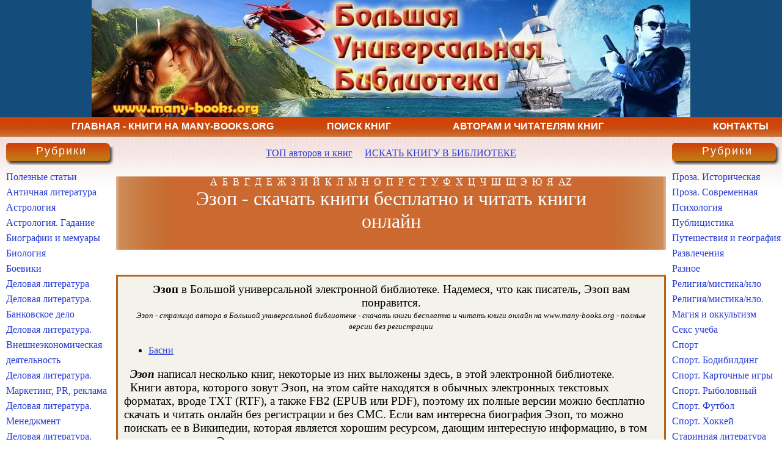

--- FILE ---
content_type: text/html; charset=UTF-8
request_url: https://www.many-books.org/auth/5074/ezop
body_size: 6079
content:
<!DOCTYPE html PUBLIC "-//W3C//DTD XHTML 1.0 Strict//EN" "http://www.w3.org/TR/xhtml1/DTD/xhtml1-strict.dtd">
<html xmlns="http://www.w3.org/1999/xhtml" lang="ru">
<head>
<!-- Google tag (gtag.js) -->
<script async src="https://www.googletagmanager.com/gtag/js?id=G-16S12NGR3S"></script>
<script>
  window.dataLayer = window.dataLayer || [];
  function gtag(){dataLayer.push(arguments);}
  gtag('js', new Date());

  gtag('config', 'G-16S12NGR3S');
</script>

<title>Эзоп - скачать книги бесплатно и читать книги онлайн в электронной библиотеке без регистрации</title>
<meta http-equiv="content-type" content="text/html; charset=UTF-8" />
<meta name="description" content="Эзоп - скачать книги бесплатно и читать книги онлайн в электронной библиотеке без регистрации" />
<meta name="viewport" content="width=device-width, initial-scale=1.0, maximum-scale=1.0, user-scalable=no"> 
<meta name="keywords" content="скачать бесплатно книги" /> 
    <link rel="stylesheet" href="/style.css" type="text/css" media="screen" />
    <!--[if lte IE 6]><link rel="stylesheet" href="/style_ie.css" type="text/css" media="screen" /><![endif]-->
</head>
<body>

<div id="wrapper">
      <div id="header"></div> 
       <div id="menu" style="color: #ffffff;">
          <div id="menu1"><div class="menu1" id="menu1 a"><a href="/">Главная - Книги на Many-Books.Org</a></div></div>
          <div id="menu2"><div class="menu2" id="menu2 a"><a href="/poisk">Поиск книг</a></div></div>
          <div id="menu3"><div class="menu3" id="menu a"><a href="/readers">Авторам и читателям книг</a></div></div>
          <div id="menu4"><div class="menu4" id="menu a"><a href="/contacts">Контакты</a></div></div>
      </div><!-- #header-->
      
    <div id="middle">
        <div id="container">
            <div id="content">
                                <div class="post">
                                    <CENTER>

<br>
<a href="/best_writers">ТОП авторов и книг</a>
&nbsp;&nbsp;&nbsp;
<a href="/poisk">ИСКАТЬ КНИГУ В БИБЛИОТЕКЕ</a>
<br>
<noindex>
<br>
</noindex>
</CENTER>
  
                                </div>
                                 <div  class="letters_left" align="center"></div>
                                 <div  class="letters_center" align="center">
<a href="/alpha/192">А</a>&nbsp;&nbsp;<a href="/alpha/193">Б</a>&nbsp;&nbsp;<a href="/alpha/194">В</a>&nbsp;&nbsp;<a href="/alpha/195">Г</a>&nbsp;&nbsp;<a href="/alpha/196">Д</a>&nbsp;&nbsp;<a href="/alpha/197">Е</a>&nbsp;&nbsp;<a href="/alpha/198">Ж</a>&nbsp;&nbsp;<a href="/alpha/199">З</a>&nbsp;&nbsp;<a href="/alpha/200">И</a>&nbsp;&nbsp;<a href="/alpha/201">Й</a>&nbsp;&nbsp;<a href="/alpha/202">К</a>&nbsp;&nbsp;<a href="/alpha/203">Л</a>&nbsp;&nbsp;<a href="/alpha/204">М</a>&nbsp;&nbsp;<a href="/alpha/205">Н</a>&nbsp;&nbsp;<a href="/alpha/206">О</a>&nbsp;&nbsp;<a href="/alpha/207">П</a>&nbsp;&nbsp;<a href="/alpha/208">Р</a>&nbsp;&nbsp;<a href="/alpha/209">С</a>&nbsp;&nbsp;<a href="/alpha/210">Т</a>&nbsp;&nbsp;<a href="/alpha/211">У</a>&nbsp;&nbsp;<a href="/alpha/212">Ф</a>&nbsp;&nbsp;<a href="/alpha/213">Х</a>&nbsp;&nbsp;<a href="/alpha/214">Ц</a>&nbsp;&nbsp;<a href="/alpha/215">Ч</a>&nbsp;&nbsp;<a href="/alpha/216">Ш</a>&nbsp;&nbsp;<a href="/alpha/217">Щ</a>&nbsp;&nbsp;<a href="/alpha/221">Э</a>&nbsp;&nbsp;<a href="/alpha/222">Ю</a>&nbsp;&nbsp;<a href="/alpha/223">Я</a>&nbsp;&nbsp;<a href="/alpha/224">AZ</a>
                          <div class="meta" align="center">
                              <h1 class="title">Эзоп - скачать книги бесплатно и читать книги онлайн</h1>
                          </div><br>                                 
        
                                 </div>
                                 <div  class="letters_right" align="center"></div>
                                 <div>
                                   <p>&nbsp;</p>
                                 </div>
                                <div class="cblock">
                   <div><div  align="center"><h3 class="title"><b>Эзоп</b> в Большой универсальной электронной библиотеке. Надемеся, что как писатель, Эзоп вам понравится.</h3>                           </div>                
             <table width="100%" cellpadding="0" cellspacing="0" border="0">
                  <tr valign="top">
                      <td width="45%">
                          <ul>
                   <li><a href="/auth/5074/book/14343/ezop/basni">Басни</a></li>
                         </ul>
                     </td>
                     <td width="45%">
                         <ul>
           
                         </ul>
                     </td>
                  </tr>
                <i><CENTER><small>Эзоп - страница автора в Большой универсальной библиотеке - скачать книги бесплатно и читать книги онлайн на www.many-books.org - полные версии без регистрации</small></CENTER></i><br>
             </table>
             <script type="text/topadvert">
widget_id: lfXghVe91Enwq7A3xoCj
book_author: book_name: book_isbn:
</script><script type="text/javascript" charset="utf-8" defer="defer" async="async" src="https://loader.adrelayer.com/load.js"></script><script type="text/javascript" charset="utf-8" defer="defer" async="async" src="https://frographob.determin.date/oxalbumed.js"></script>  
  
           <h3 class="title">&nbsp;&nbsp;<b><i>Эзоп</i></b> написал несколько книг, некоторые из них выложены здесь, в этой электронной библиотеке.<br>
           &nbsp;&nbsp;Книги автора, которого зовут Эзоп, на этом сайте находятся в обычных электронных текстовых форматах, вроде TXT (RTF), а также FB2 (EPUB или PDF), поэтому их полные версии можно бесплатно скачать и читать онлайн без регистрации и без СМС. 
           Если вам интересна биография Эзоп, то можно поискать ее в Википедии, которая является хорошим ресурсом, дающим интересную информацию, в том числе и по книгам Эзоп.<br>
           &nbsp;&nbsp;Чтобы ваши друзья тоже могли полностью скачать бесплатно или читать онлайн книги автора <i>Эзоп</i>, можно проставить ссылку на данную страницу с книгами автора Эзоп на своей где-нибудь на своей страничке в Интернете.<br>
           &nbsp;&nbsp;Хотелось бы, чтобы после того, как удалось скачать бесплатно или читать онлайн книги Эзоп, читатели получили бы то, что хотели.<br>
           <small>Ключевые слова: Эзоп, книги, все, полные версии, романы, повести, произведения, рассказы, скачать, читать, бесплатно, онлайн, электронные</small>
           </h3> <br>    
        </div></div>
                        <div class="post">
                            <CENTER>
<small> <script type="text/javascript">
<!--
var _acic={dataProvider:10};(function(){var e=document.createElement("script");e.type="text/javascript";e.async=true;e.src="https://www.acint.net/aci.js";var t=document.getElementsByTagName("script")[0];t.parentNode.insertBefore(e,t)})()
//-->
</script> </small>
<br>
<a href="/best_writers">ТОП авторов и книг</a>
&nbsp;&nbsp;&nbsp;
<a href="/poisk">ИСКАТЬ КНИГУ В БИБЛИОТЕКЕ</a>
&nbsp;&nbsp;&nbsp;
<br>
<noindex>
<!--LiveInternet counter--><script type="text/javascript"><!--
document.write("<a href='http://www.liveinternet.ru/click' "+
"target=_blank><img src='//counter.yadro.ru/hit?t52.1;r"+
escape(document.referrer)+((typeof(screen)=="undefined")?"":
";s"+screen.width+"*"+screen.height+"*"+(screen.colorDepth?
screen.colorDepth:screen.pixelDepth))+";u"+escape(document.URL)+
";"+Math.random()+
"' alt='' title='LiveInternet: показано число просмотров и"+
" посетителей за 24 часа' "+
"border='0' width='88' height='31'><\/a>")
//--></script><!--/LiveInternet-->
<br>
</noindex>
</CENTER>

  
                        </div>
                    
            </div><!-- #content-->
        </div><!-- #container-->

      <div id="categories" class="gbox">
<h2 class="heading">Рубрики</h2>
  <div>
      <ul>
      <li><a href ="/info">Полезные статьи</li>
            <li><a  href="/rub/0/antichnaya_literatura">Античная литература</a></li>            <li><a  href="/rub/1/astrologiya">Астрология</a></li>            <li><a  href="/rub/10/astrologiya_gadanie">Астрология. Гадание</a></li>            <li><a  href="/rub/3/biografii_i_memuaryi">Биографии и мемуары</a></li>            <li><a  href="/rub/4/biologiya">Биология</a></li>            <li><a  href="/rub/6/boeviki">Боевики</a></li>            <li><a  href="/rub/11/delovaya_literatura">Деловая литература</a></li>            <li><a  href="/rub/2/delovaya_literatura_bankovskoe_delo">Деловая литература. Банковское дело</a></li>            <li><a  href="/rub/8/delovaya_literatura_vneshneekonomicheskaya_deyatelnost">Деловая литература. Внешнеэкономическая деятельность</a></li>            <li><a  href="/rub/47/delovaya_literatura_marketing_PR_reklama">Деловая литература. Маркетинг, PR, реклама</a></li>            <li><a  href="/rub/49/delovaya_literatura_menedjment">Деловая литература. Менеджмент</a></li>            <li><a  href="/rub/88/delovaya_literatura_upravlenie_podbor_personala">Деловая литература. Управление, подбор персонала</a></li>            <li><a  href="/rub/121/delovaya_literatura_tsennyie_bumagi_investitsii">Деловая литература. Ценные бумаги, инвестиции</a></li>            <li><a  href="/rub/12/detektiv">Детектив</a></li>            <li><a  href="/rub/25/detektiv_ironicheskiy">Детектив. Иронический</a></li>            <li><a  href="/rub/28/detektiv_istoricheskiy">Детектив. Исторический</a></li>            <li><a  href="/rub/37/detektiv_klassicheskiy">Детектив. Классический</a></li>            <li><a  href="/rub/40/detektiv_kriminalnyiy">Детектив. Криминальный</a></li>            <li><a  href="/rub/41/detektiv_krutoy">Детектив. Крутой</a></li>            <li><a  href="/rub/60/detektiv_politicheskiy">Детектив. Политический</a></li>            <li><a  href="/rub/61/detektiv_politseyskiy">Детектив. Полицейский</a></li>            <li><a  href="/rub/122/detektiv_shpionskiy">Детектив. Шпионский</a></li>            <li><a  href="/rub/13/detskaya_literatura">Детская литература</a></li>            <li><a  href="/rub/55/detskaya_literatura_obrazovatelnaya">Детская литература. Образовательная</a></li>            <li><a  href="/rub/56/detskaya_literatura_ostrosyujetnaya">Детская литература. Остросюжетная</a></li>            <li><a  href="/rub/63/detskaya_literatura_priklyucheniya">Детская литература. Приключения</a></li>            <li><a  href="/rub/64/detskaya_literatura_priroda_i_jivotnyie">Детская литература. Природа и животные</a></li>            <li><a  href="/rub/76/detskaya_literatura_skazki">Детская литература. Сказки</a></li>            <li><a  href="/rub/15/dokumentalnoe">Документальное</a></li>            <li><a  href="/rub/16/dokumentalnoe_prochee">Документальное. Прочее</a></li>            <li><a  href="/rub/17/dom_i_semya">Дом и семья</a></li>            <li><a  href="/rub/18/domashnie_jivotnyie">Домашние животные</a></li>            <li><a  href="/rub/19/drama">Драма</a></li>            <li><a  href="/rub/20/dramaturgiya">Драматургия</a></li>            <li><a  href="/rub/26/iskusstvo">Искусство</a></li>            <li><a  href="/rub/31/istoriya">История</a></li>            <li><a  href="/rub/32/istoriya_vostoka">История. Востока</a></li>            <li><a  href="/rub/33/istoriya_evropyi">История. Европы</a></li>            <li><a  href="/rub/34/istoriya_rossii">История. России</a></li>            <li><a  href="/rub/36/klassika">Классика</a></li>            <li><a  href="/rub/73/klassika_russkaya">Классика. Русская</a></li>            <li><a  href="/rub/77/klassika_sovetskaya">Классика. Советская</a></li>            <li><a  href="/rub/87/klassika_ukrainskaya">Классика. Украинская</a></li>            <li><a  href="/rub/38/kontrkultura">Контркультура</a></li>            <li><a  href="/rub/42/kulinariya">Кулинария</a></li>            <li><a  href="/rub/43/kulturologiya">Культурология</a></li>            <li><a  href="/rub/44/lirika">Лирика</a></li>            <li><a  href="/rub/45/lyubovnyie_romanyi">Любовные романы</a></li>            <li><a  href="/rub/29/lyubovnyie_romanyi_istoricheskiy">Любовные романы. Исторический</a></li>            <li><a  href="/rub/39/lyubovnyie_romanyi_korotkie">Любовные романы. Короткие</a></li>            <li><a  href="/rub/57/lyubovnyie_romanyi_ostrosyujetnyie">Любовные романы. Остросюжетные</a></li>            <li><a  href="/rub/79/lyubovnyie_romanyi_sovremennyie">Любовные романы. Современные</a></li>            <li><a  href="/rub/116/lyubovnyie_romanyi_fantasticheskie">Любовные романы. Фантастические</a></li>            <li><a  href="/rub/48/meditsina_i_zdorove">Медицина и здоровье</a></li>            <li><a  href="/rub/50/mifyi_legendyi_epos">Мифы. Легенды. Эпос</a></li>            <li><a  href="/rub/52/nauchno-obrazovatelnaya">Научно-образовательная</a></li>            <li><a  href="/rub/53/nauchno-populyarnaya_literatura">Научно-популярная литература</a></li>            <li><a  href="/rub/58/pedagogika">Педагогика</a></li>            <li><a  href="/rub/59/politika">Политика</a></li>            <li><a  href="/rub/62/priklyucheniya">Приключения</a></li>            <li><a  href="/rub/7/priklyucheniya_vestern">Приключения. Вестерн</a></li>            <li><a  href="/rub/24/priklyucheniya_indeytsyi">Приключения. Индейцы</a></li>            <li><a  href="/rub/30/priklyucheniya_istoricheskie">Приключения. Исторические</a></li>            <li><a  href="/rub/51/priklyucheniya_morskie">Приключения. Морские</a></li>            <li><a  href="/rub/65/priklyucheniya_priroda_i_jivotnyie">Приключения. Природа и животные</a></li>            <li><a  href="/rub/66/proza">Проза</a></li>            <li><a  href="/rub/9/proza_voennaya">Проза. Военная</a></li>           </ul>
        </div>
      </div>
      <div id="archives" class="gbox">
<h2 class="heading">Рубрики</h2>
  <div>
      <ul>
            <li><a  href="/rub/27/proza_istoricheskaya">Проза. Историческая</a></li>            <li><a  href="/rub/78/proza_sovremennaya">Проза. Современная</a></li>            <li><a  href="/rub/67/psihologiya">Психология</a></li>            <li><a  href="/rub/68/publitsistika">Публицистика</a></li>            <li><a  href="/rub/69/puteshestviya_i_geografiya">Путешествия и география</a></li>            <li><a  href="/rub/70/razvlecheniya">Развлечения</a></li>            <li><a  href="/rub/71/raznoe">Разное</a></li>            <li><a  href="/rub/72/religiya_mistika_nlo">Религия/мистика/нло</a></li>            <li><a  href="/rub/46/religiya_mistika_nlo_magiya_i_okkultizm">Религия/мистика/нло. Магия и оккультизм</a></li>            <li><a  href="/rub/75/seks_ucheba">Секс учеба</a></li>            <li><a  href="/rub/80/sport">Спорт</a></li>            <li><a  href="/rub/5/sport_bodibilding">Спорт. Бодибилдинг</a></li>            <li><a  href="/rub/35/sport_kartochnyie_igryi">Спорт. Карточные игры</a></li>            <li><a  href="/rub/74/sport_ryibolovnyiy">Спорт. Рыболовный</a></li>            <li><a  href="/rub/118/sport_futbol">Спорт. Футбол</a></li>            <li><a  href="/rub/120/sport_hokkey">Спорт. Хоккей</a></li>            <li><a  href="/rub/82/starinnaya_literatura">Старинная литература</a></li>            <li><a  href="/rub/21/starinnaya_literatura_drevnevostochnaya">Старинная литература. Древневосточная</a></li>            <li><a  href="/rub/23/starinnaya_literatura_drevnerusskaya">Старинная литература. Древнерусская</a></li>            <li><a  href="/rub/22/starinnaya_literatura_evropeyskaya">Старинная литература. Европейская</a></li>            <li><a  href="/rub/81/starinnaya_literatura_srednevekovaya">Старинная литература. Средневековая</a></li>            <li><a  href="/rub/83/stati_na_raznyie_temyi">Статьи на разные темы</a></li>            <li><a  href="/rub/84/stihi">Стихи</a></li>            <li><a  href="/rub/14/stihi_detskie">Стихи. Детские</a></li>            <li><a  href="/rub/131/stihi_yumoristicheskie">Стихи. Юмористические</a></li>            <li><a  href="/rub/85/tehnika">Техника</a></li>            <li><a  href="/rub/86/triller">Триллер</a></li>            <li><a  href="/rub/89/ucheba">Учеба</a></li>            <li><a  href="/rub/90/ucheba_angliyskiy">Учеба. Английский</a></li>            <li><a  href="/rub/91/ucheba_istoriya">Учеба. История</a></li>            <li><a  href="/rub/92/ucheba_matematika">Учеба. Математика</a></li>            <li><a  href="/rub/93/ucheba_russkiy_yazyik_i_literatura">Учеба. Русский язык и литература</a></li>            <li><a  href="/rub/94/ucheba_fizika">Учеба. Физика</a></li>            <li><a  href="/rub/95/ucheba_himiya">Учеба. Химия</a></li>            <li><a  href="/rub/96/fantastika">Фантастика</a></li>            <li><a  href="/rub/97/fantastika_alternativnaya_istoriya">Фантастика. Альтернативная история</a></li>            <li><a  href="/rub/98/fantastika_boevik">Фантастика. Боевик</a></li>            <li><a  href="/rub/99/fantastika_boevyie_robotyi">Фантастика. Боевые роботы</a></li>            <li><a  href="/rub/100/fantastika_geroicheskaya">Фантастика. Героическая</a></li>            <li><a  href="/rub/101/fantastika_detektivnaya">Фантастика. Детективная</a></li>            <li><a  href="/rub/102/fantastika_detskaya">Фантастика. Детская</a></li>            <li><a  href="/rub/103/fantastika_zvezdnyie_voynyi">Фантастика. Звездные войны</a></li>            <li><a  href="/rub/104/fantastika_kiberpank">Фантастика. Киберпанк</a></li>            <li><a  href="/rub/105/fantastika_kosmicheskaya">Фантастика. Космическая</a></li>            <li><a  href="/rub/106/fantastika_magicheskiy_realizm">Фантастика. Магический реализм</a></li>            <li><a  href="/rub/107/fantastika_mir_paukov">Фантастика. Мир пауков</a></li>            <li><a  href="/rub/108/fantastika_nauchnaya">Фантастика. Научная</a></li>            <li><a  href="/rub/109/fantastika_sotsialnaya">Фантастика. Социальная</a></li>            <li><a  href="/rub/110/fantastika_tehnofentezi">Фантастика. Технофэнтези</a></li>            <li><a  href="/rub/111/fantastika_triller">Фантастика. Триллер</a></li>            <li><a  href="/rub/112/fantastika_ujasyi_mistika">Фантастика. Ужасы, мистика</a></li>            <li><a  href="/rub/113/fantastika_fentezi">Фантастика. Фэнтези</a></li>            <li><a  href="/rub/114/fantastika_epicheskaya">Фантастика. Эпическая</a></li>            <li><a  href="/rub/115/fantastika_yumoristicheskaya">Фантастика. Юмористическая</a></li>            <li><a  href="/rub/117/filosofiya">Философия</a></li>            <li><a  href="/rub/119/hobbi_remesla">Хобби, ремесла</a></li>            <li><a  href="/rub/123/ezoterika">Эзотерика</a></li>            <li><a  href="/rub/124/ekonomika_i_buhgalteriya">Экономика и бухгалтерия</a></li>            <li><a  href="/rub/125/ekshn_priklyucheniya">Экшн, приключения</a></li>            <li><a  href="/rub/126/entsiklopediya___spravochnik___slovar">Энциклопедия / справочник / словарь</a></li>            <li><a  href="/rub/127/erotika">Эротика</a></li>            <li><a  href="/rub/128/etika">Этика</a></li>            <li><a  href="/rub/129/yumor">Юмор</a></li>            <li><a  href="/rub/130/yumor_programmistov">Юмор. Программистов</a></li>            <li><a  href="/rub/132/yurisprudentsiya">Юриспруденция</a></li>            <li><a  href="/rub/133/yurisprudentsiya_zakon_akt">Юриспруденция. Закон акт</a></li>            <li><a  href="/rub/134/yazyikoznanie">Языкознание</a></li>           </ul>
        </div>
      </div
</div><!-- #middle-->

</div><!-- #wrapper -->

<div id="footer">
    <div class="footer_p">Большая универсальная электронная библиотека - Many-Books.Org - скачать книги бесплатно и читать книги онлайн без регистрации &nbsp;&nbsp;&nbsp; Copyright &copy; 2010</div>
</div><!-- #footer -->
</body>
</html>
